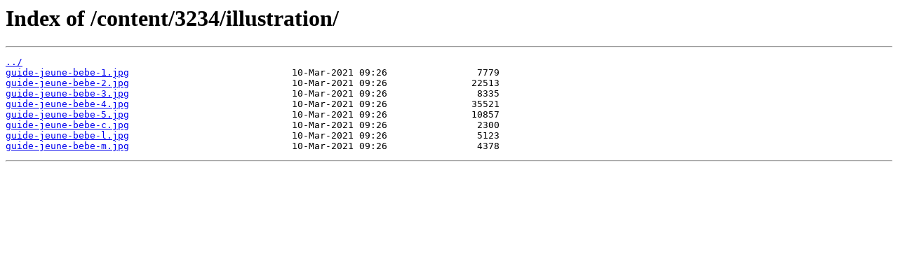

--- FILE ---
content_type: text/html
request_url: https://img.argentdubeurre.com/content/3234/illustration/
body_size: 171
content:
<html>
<head><title>Index of /content/3234/illustration/</title></head>
<body bgcolor="white">
<h1>Index of /content/3234/illustration/</h1><hr><pre><a href="../">../</a>
<a href="guide-jeune-bebe-1.jpg">guide-jeune-bebe-1.jpg</a>                             10-Mar-2021 09:26                7779
<a href="guide-jeune-bebe-2.jpg">guide-jeune-bebe-2.jpg</a>                             10-Mar-2021 09:26               22513
<a href="guide-jeune-bebe-3.jpg">guide-jeune-bebe-3.jpg</a>                             10-Mar-2021 09:26                8335
<a href="guide-jeune-bebe-4.jpg">guide-jeune-bebe-4.jpg</a>                             10-Mar-2021 09:26               35521
<a href="guide-jeune-bebe-5.jpg">guide-jeune-bebe-5.jpg</a>                             10-Mar-2021 09:26               10857
<a href="guide-jeune-bebe-c.jpg">guide-jeune-bebe-c.jpg</a>                             10-Mar-2021 09:26                2300
<a href="guide-jeune-bebe-l.jpg">guide-jeune-bebe-l.jpg</a>                             10-Mar-2021 09:26                5123
<a href="guide-jeune-bebe-m.jpg">guide-jeune-bebe-m.jpg</a>                             10-Mar-2021 09:26                4378
</pre><hr></body>
</html>
